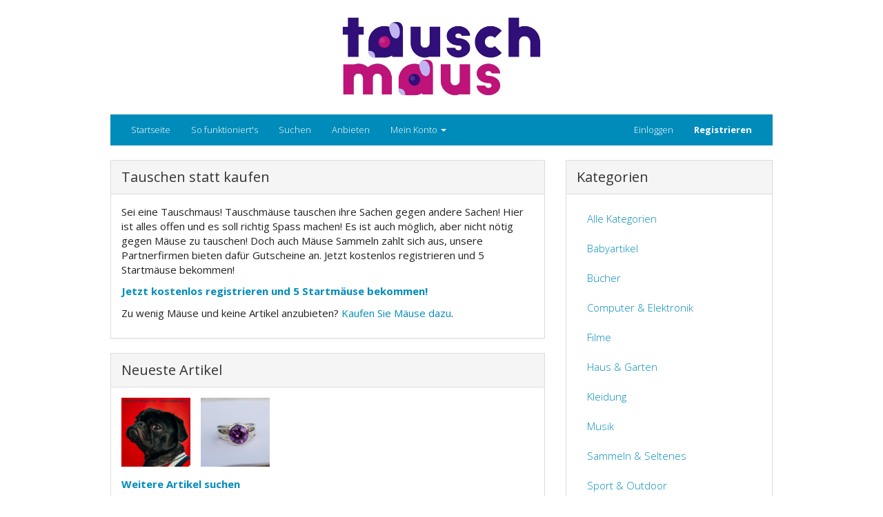

--- FILE ---
content_type: text/html; charset=utf-8
request_url: http://tauschmaus.at/
body_size: 2856
content:
<!DOCTYPE html>
<html lang="de">
<head>

<title>Tauschmaus - Tauschen statt Kaufen</title>
<meta name="description" content="">
<meta name="keywords" content="">

<meta charset="utf-8">
<meta http-equiv="Content-Type" content="text/html; charset=utf-8">
<meta http-equiv="X-UA-Compatible" content="IE=edge">
<meta http-equiv="content-language" content="de">
<meta http-equiv="imagetoolbar" content="no">
<meta name="viewport" content="width=device-width, initial-scale=1, maximum-scale=1" user-scalable="no">
<meta name="HandheldFriendly" content="true">
<meta name="MobileOptimized" content="320">
<meta name="robots" content="index, follow">
<meta name="language" content="de">
<meta name="MSSmartTagsPreventParsing" content="true">
<meta name="msapplication-TileColor" content="#ffffff">
<meta name="msapplication-TileImage" content="images/ms-icon-144x144.png">
<meta name="theme-color" content="#ffffff">

<base href="https://www.tauschmaus.at/">
<link href="https://www.tauschmaus.at/" rel="canonical">

<!--[if lte IE 8]><script src="js/html5shiv.js"></script><![endif]-->
<script src="js/jquery.js"></script>
<script src="js/jquery.ui.js"></script>
<script src="js/bootstrap.js"></script>
<script src="js/main.js"></script>

<link rel="stylesheet" href="css/jquery.ui.css">
<link rel="stylesheet" href="css/normalize.css">
<link rel="stylesheet" href="css/bootstrap.css">
<link rel="stylesheet" href="css/main.css">

<link rel="manifest" href="manifest.json">
<link rel="shortcut icon" type="image/x-icon" href="favicon.ico">
<link rel="icon" type="image/png" href="images/favicon-32x32.png">
<link rel="icon" type="image/png" sizes="192x192" href="images/android-icon-192x192.png">
<link rel="icon" type="image/png" sizes="32x32" href="images/favicon-32x32.png">
<link rel="icon" type="image/png" sizes="96x96" href="images/favicon-96x96.png">
<link rel="icon" type="image/png" sizes="16x16" href="images/favicon-16x16.png">
<link rel="apple-touch-icon" sizes="57x57" href="images/apple-icon-57x57.png">
<link rel="apple-touch-icon" sizes="60x60" href="images/apple-icon-60x60.png">
<link rel="apple-touch-icon" sizes="72x72" href="images/apple-icon-72x72.png">
<link rel="apple-touch-icon" sizes="76x76" href="images/apple-icon-76x76.png">
<link rel="apple-touch-icon" sizes="114x114" href="images/apple-icon-114x114.png">
<link rel="apple-touch-icon" sizes="120x120" href="images/apple-icon-120x120.png">
<link rel="apple-touch-icon" sizes="144x144" href="images/apple-icon-144x144.png">
<link rel="apple-touch-icon" sizes="152x152" href="images/apple-icon-152x152.png">
<link rel="apple-touch-icon" sizes="180x180" href="images/apple-icon-180x180.png">

</head>
<body>



<div id="cont">

<!-- Header -->

<div class="logo">
	<a href="https://www.tauschmaus.at"><img width="300" src="images/logo.png" border="0"></a>
</div>


<!-- Menü -->
<nav class="navbar navbar-inverse" role="navigation">
<div class="navbar-header">
	<button type="button" class="navbar-toggle" data-toggle="collapse" data-target="#bs-navbar-collapse">
		<span class="sr-only">Toggle navigation</span>
		<span class="icon-bar"></span>
		<span class="icon-bar"></span>
		<span class="icon-bar"></span>
	</button>
	<a class="navbar-brand visible-xs" href="javascript:void(0)">Menü</a>
</div>
<div class="collapse navbar-collapse" id="bs-navbar-collapse">
	<ul class="nav navbar-nav">
		<li class="visible-xs"><a href="https://www.tauschmaus.at/?d=login">Einloggen</a></li>
		<li class="visible-xs" style="border-bottom:1px solid #aaa;"><a href="https://www.tauschmaus.at/?d=registrieren">Registrieren</a></li>
		
		<li><a href="https://www.tauschmaus.at">Startseite</a></li>
		
		<li><a href="https://www.tauschmaus.at/?d=infos">So funktioniert's</a></li>
		
		<li><a href="https://www.tauschmaus.at/?d=suchen">Suchen</a></li>
		
		<li><a href="https://www.tauschmaus.at/?d=neu">Anbieten</a></li>
		
		<li class="dropdown"><a href="https://www.tauschmaus.at/?d=einstellungen" class="dropdown-toggle hidden-sm" data-toggle="dropdown">Mein Konto <b class="caret"></b></a><ul class="dropdown-menu">
			<li><a href="https://www.tauschmaus.at/?d=user"><img src="images/icons/user.png" width=16 height=16 align=absmiddle border=0> Mein Profil</a></li>
			<li><a href="https://www.tauschmaus.at/?d=credits"><img src="images/icons/coin-stack.png" width=16 height=16 align=absmiddle border=0> Meine Mäuse</a></li>
			<li><a href="https://www.tauschmaus.at/?d=meine"><img src="images/icons/box--arrow.png" width=16 height=16 align=absmiddle border=0> Meine Artikel</a></li>
			<li><a href="https://www.tauschmaus.at/?d=bestellt"><img src="images/icons/box-share.png" width=16 height=16 align=absmiddle border=0> Bestellte Artikel</a></li>
			<li><a href="https://www.tauschmaus.at/?d=postfach"><img src="images/icons/mail.png" width=16 height=16 align=absmiddle border=0> Postfach</a></li>
			<li><a href="https://www.tauschmaus.at/?d=einstellungen"><img src="images/icons/wrench-screwdriver.png" width=16 height=16 align=absmiddle border=0> Einstellungen</a></li>
		</ul></li>
		
	</ul>
	<ul class="nav navbar-nav navbar-right">
		<li><a href="https://www.tauschmaus.at/?d=login">Einloggen</a></li>
		<li><a href="https://www.tauschmaus.at/?d=registrieren"><b>Registrieren</b></a></li>
		<span class="hidden-xs">&nbsp;&nbsp;&nbsp;&nbsp;&nbsp;</span>
	</ul>
</div>
</nav>


<!-- Contentbereich -->
<div class="row">
<div class="col-lg-8 col-md-8 col-sm-8 col-xs-12">

<div class="panel panel-default">
<div class="panel-heading" style="font-size:20px;">Tauschen statt kaufen</div>
<div class="panel-body">

	<p>Sei eine Tauschmaus! Tauschmäuse tauschen ihre Sachen gegen andere Sachen! Hier ist alles offen und es soll richtig Spass machen!  Es ist auch möglich, aber nicht nötig gegen Mäuse zu tauschen! Doch auch Mäuse Sammeln zahlt sich aus, unsere Partnerfirmen bieten dafür Gutscheine an.
    Jetzt kostenlos registrieren und 5 Startmäuse bekommen! </p>
	<p><b><a href="https://www.tauschmaus.at/?d=registrieren">Jetzt kostenlos registrieren und 5 Startmäuse bekommen!</a></b></p>

	<p>Zu wenig Mäuse und keine Artikel anzubieten? <a href="https://www.tauschmaus.at/?d=credits&s=kaufen">Kaufen Sie Mäuse dazu</a>.</p>
	
</div>
</div>

<div class="panel panel-default">
<div class="panel-heading" style="font-size:20px;">Neueste Artikel</div>
<div class="panel-body"><a href="https://www.tauschmaus.at/?d=artikel&s=51&u=Tierkommunikation--Seelengespraech"><img src="data/fotos/51(1)_t.png?469095344" style="width:100px;height:100px;margin-bottom:15px;margin-right:15px;" class="img-rounded"></a><a href="https://www.tauschmaus.at/?d=artikel&s=50&u=Silberring-mit-lila-Stein"><img src="data/fotos/50(1)_t.jpg?469095344" style="width:100px;height:100px;margin-bottom:15px;margin-right:15px;" class="img-rounded"></a>	
	<p><b><a href="https://www.tauschmaus.at/?d=suchen">Weitere Artikel suchen</a></b></p></div></div>

</div>
<div class="col-lg-4 col-md-4 col-sm-4 col-xs-12">

<div class="panel panel-default">
<div class="panel-heading" style="font-size:20px;">Kategorien</div>
<div class="panel-body"><ul class="nav nav-pills nav-stacked" style="margin-bottom:30px;">
<li role="presentation"><a href="https://www.tauschmaus.at/?d=suchen">Alle Kategorien</a></li>
<li role="presentation"><a href="https://www.tauschmaus.at/?d=suchen&s=1&u=Babyartikel">Babyartikel</a></li><li role="presentation"><a href="https://www.tauschmaus.at/?d=suchen&s=6&u=Buecher">Bücher</a></li><li role="presentation"><a href="https://www.tauschmaus.at/?d=suchen&s=17&u=Computer-Elektronik">Computer & Elektronik</a></li><li role="presentation"><a href="https://www.tauschmaus.at/?d=suchen&s=24&u=Filme">Filme</a></li><li role="presentation"><a href="https://www.tauschmaus.at/?d=suchen&s=27&u=Haus-Garten">Haus & Garten</a></li><li role="presentation"><a href="https://www.tauschmaus.at/?d=suchen&s=32&u=Kleidung">Kleidung</a></li><li role="presentation"><a href="https://www.tauschmaus.at/?d=suchen&s=45&u=Musik">Musik</a></li><li role="presentation"><a href="https://www.tauschmaus.at/?d=suchen&s=49&u=Sammeln-Seltenes">Sammeln & Seltenes</a></li><li role="presentation"><a href="https://www.tauschmaus.at/?d=suchen&s=56&u=Sport-Outdoor">Sport & Outdoor</a></li><li role="presentation"><a href="https://www.tauschmaus.at/?d=suchen&s=71&u=Gutscheine">Gutscheine</a></li>
</ul></div></div>

</div>
</div></div>

<!-- Footer -->
<div id="footer" class="hidden-print">
<div class="row no-gutters" id="footer_inner">
	<div class="col-lg-3 col-md-3 col-sm-3 col-xs-12" style="margin-bottom:30px;">
		<div style="margin-bottom:5px;" class="footer_link"><a href="https://www.tauschmaus.at/?d=impressum">Impressum</a></div>
		<div style="margin-bottom:5px;" class="footer_link"><a href="https://www.tauschmaus.at/?d=nutzungsbedingungen">Nutzungsbedingungen</a></div>
	</div>
	<div class="col-lg-3 col-md-3 col-sm-3 col-xs-12" style="margin-bottom:30px;">
		<div style="margin-bottom:5px;" class="footer_link"><a href="https://www.tauschmaus.at/?d=infos">So funktioniert's</a></div>
		<div style="margin-bottom:5px;" class="footer_link"><a href="https://www.tauschmaus.at/?d=suchen">Artikel suchen</a></div>
		<div style="margin-bottom:5px;" class="footer_link"><a href="https://www.tauschmaus.at/?d=neu">Artikel anbieten</a></div>
	</div>
	<div class="col-lg-3 col-md-3 col-sm-3 col-xs-12" style="margin-bottom:30px;">
		<div style="margin-bottom:10px;" id="footer_title">Folgen Sie uns</div>
		<div style="margin-bottom:3px;"><a href="https://www.facebook.com" target="_blank"><img src="images/social_fb.png" width=30 height=30 align=absmiddle style="margin-top:1px;margin-bottom:1px;margin-right:5px;">Facebook</a></div>
		<div style="margin-bottom:3px;"><a href="https://www.twitter.com" target="_blank"><img src="images/social_tw.png" width=30 height=30 align=absmiddle style="margin-top:1px;margin-bottom:1px;margin-right:5px;">Twitter</a></div>
		<div style="margin-bottom:3px;"><a href="https://plus.google.com" target="_blank"><img src="images/social_gp.png" width=30 height=30 align=absmiddle style="margin-top:1px;margin-bottom:1px;margin-right:5px;">Google+</a></div>
	</div>
	<div class="col-lg-3 col-md-3 col-sm-3 hidden-xs" style="margin-bottom:30px;">
		<div style="margin-bottom:10px;" id="footer_title">Sichere Zahlung</div>
		<a href="http://www.paypal.com" target=_blank><img src="images/icon_paypal.png" width=40 height=24 alt="PayPal" title="PayPal" border=0 style="margin-bottom:3px;"></a>
		<a href="http://www.sofortüberweisung.de" target=_blank><img src="images/icon_sofortueberweisung.png" width=40 height=24 alt="Sofortüberweisung.de" title="Sofortüberweisung.de" border=0 style="margin-bottom:3px;"></a>
		<a href="http://www.paypal.com" target=_blank><img src="images/icon_lastschrift.png" width=40 height=24 alt="Lastschrift via PayPal" title="Lastschrift via PayPal" border=0 style="margin-bottom:3px;"></a><br>
		<a href="http://www.paypal.com" target=_blank><img src="images/icon_mastercard.png" width=40 height=24 alt="MasterCard via PayPal" title="MasterCard via PayPal" border=0></a>
		<a href="http://www.paypal.com" target=_blank><img src="images/icon_visa.png" width=40 height=24 alt="Visa via PayPal" title="Visa via PayPal" border=0></a>
		<a href="http://www.paypal.com" target=_blank><img src="images/icon_amex.png" width=40 height=24 alt="AmericanExpress via PayPal" title="AmericanExpress via PayPal" border=0></a>
	</div>
</div>
<div class="row no-gutters" id="footer_inner">
	<div class="col-lg-12 col-md-12 col-sm-12 col-xs-12" style="margin-bottom:20px;padding-top:4px;">&copy; 2026 <a href="https://www.tauschmaus.at">Tauschmaus</a> <span id="footer_spacer">|</span> Alle Rechte vorbehalten</div>
</div>
</div>

</body>
</html>

--- FILE ---
content_type: text/css
request_url: https://www.tauschmaus.at/css/main.css
body_size: 1943
content:
@charset "UTF-8";


/* Allgemein
-------------------------------------------------------------- */

@import url(https://fonts.googleapis.com/css?family=Raleway:400,300,600);

h3 {
	margin-bottom:25px;
}




.header {
	margin-top: 10px;
	margin-bottom: 12px;
}

.logo {
	margin-top: 20px;
	margin-bottom: 20px;
	text-align: center;
}

.headerleft {
	text-align: left;
}

.headerright {
	text-align: right;
}

.slides {
    display: none;
    width: 100%;
}

.animate-left {
    position: relative;
    animation: animateleft 0.8s
}

@keyframes animateleft {
    from { left :-500px; opacity:0 } to { left:0; opacity:1 }
}

@media all and (max-width: 750px) {
	.headerright {
		text-align: center;
		padding-top: 0px;
	}
}

.subheader {
	font-size: 15px;
	font-weight: 600;
	background-color: #e4e4e4;
	padding: 5px;
	padding-left: 10px;
	margin-bottom: 5px;
}

.subheader-cont {
	padding: 10px;
	padding-top: 5px;
}

@media all and (max-width: 768px) {
	#cont, #footer_inner {
		padding-left: 15px;
		padding-right: 15px;
	}
}

#header {
	margin:0px;
	text-align: left;
	margin-top: 30px;
	min-width: 320px;
	max-width: 960px;
}

#menubar {
	margin: 0px;
	margin-top: 10px;
}

#cont {
	margin: 0px auto;
	margin-bottom:30px;
	margin-top: 20px;
	min-width: 320px;
	max-width: 960px;
	text-align: left;
}

#footer {
	margin:0px;
	margin-top:120px;
	padding-top: 70px;
	padding-bottom:170px;
	background-color: #248cba;
}

#footer_inner {
	margin: 0px auto;
	min-width: 300px;
	max-width: 960px;
	text-align: left;
	color: #f8e0e2;
	font-size: 14px;
}

#footer_inner a {
	color: #f8e0e2;
}

#footer_spacer {
	color: #f8e0e2;
	font-size: 17px;
	padding-left: 4px;
	padding-right: 4px;
}

@media all and (min-width: 750px) {
	.footer_gototop {
		text-align: right;
	}
}

#footer_title {
	color: #fff;
	font-size: 14px;
	font-weight: bold;
}

.footer_link a:hover {
	text-decoration: underline;
	color: #f8e0e2;
}

a {
	outline:0; -moz-outline:0;
}

body {
	margin: 0;
	padding: 0;
}

html {
	min-height: 101%;
	max-width: 100%;
}

form {
	display: inline;
}

@media (max-width: 767px) {
	body {
		padding-left: 0px;
		padding-right: 0px;
	}
}

@media (min-width: 768px) and (max-width: 979px) {
	body {
		padding-left: 10px;
		padding-right: 10px;
	}
}

.row.no-gutters {
	margin-right: 0;
	margin-left: 0;
}

.row.no-gutters > [class^="col-"], .row.no-gutters > [class*=" col-"] {
	padding-right: 0;
	padding-left: 0;
}

.rub-design { color: #ef2b75; }
.rub-entwicklung { color: #8836ba; }
.rub-ebusiness { color: #0076b3; }
.rub-digitalarbeiten { color: #00a54f; }
.rub-netzkultur { color: #f08c1d; }
.rub-premium { color: #f01616; }


#lightimg img {
	-webkit-filter: grayscale(100%);
	-moz-filter: grayscale(100%);
	-ms-filter: grayscale(100%);
	-o-filter: grayscale(100%);
	filter: grayscale(100%);
}
#lightimg:hover img {
	-webkit-filter: grayscale(0%);
	-moz-filter: grayscale(0%);
	-ms-filter: grayscale(0%);
	-o-filter: grayscale(0%);
	filter: grayscale(0%);
}




/* Prism
-------------------------------------------------------------- */

code[class*="language-"],
pre[class*="language-"] {
	color: #f8f8f2;
	text-shadow: 0 1px rgba(0, 0, 0, 0.3);
	font-family: Consolas, Monaco, 'Andale Mono', monospace;
	direction: ltr;
	text-align: left;
	white-space: pre;
	word-spacing: normal;
	word-break: normal;
	line-height: 1.5;

	-moz-tab-size: 4;
	-o-tab-size: 4;
	tab-size: 4;

	-webkit-hyphens: none;
	-moz-hyphens: none;
	-ms-hyphens: none;
	hyphens: none;
}

pre[class*="language-"] {
	padding: 1em;
	margin: .5em 0;
	overflow: auto;
	border-radius: 0.3em;
}

:not(pre) > code[class*="language-"],
pre[class*="language-"] {
	background: #272822;
}

:not(pre) > code[class*="language-"] {
	padding: .1em;
	border-radius: .3em;
}

.token.comment,
.token.prolog,
.token.doctype,
.token.cdata {
	color: slategray;
}

.token.punctuation {
	color: #f8f8f2;
}

.namespace {
	opacity: .7;
}

.token.property,
.token.tag,
.token.constant,
.token.symbol,
.token.deleted {
	color: #f92672;
}

.token.boolean,
.token.number {
	color: #ae81ff;
}

.token.selector,
.token.attr-name,
.token.string,
.token.char,
.token.builtin,
.token.inserted {
	color: #a6e22e;
}

.token.operator,
.token.entity,
.token.url,
.language-css .token.string,
.style .token.string,
.token.variable {
	color: #f8f8f2;
}

.token.atrule,
.token.attr-value,
.token.function {
	color: #e6db74;
}

.token.keyword {
	color: #66d9ef;
}

.token.regex,
.token.important {
	color: #fd971f;
}

.token.important,
.token.bold {
	font-weight: bold;
}
.token.italic {
	font-style: italic;
}

.token.entity {
	cursor: help;
}




/*Slider  */

* {box-sizing:border-box}

/* Slideshow container */
.slideshow-container {
    max-width: 1000px;
    position: relative;
    margin: auto;
}

/* Hide the images by default */
.mySlides {
    display: none;
}

/* Next & previous buttons */
.prev, .next {
    cursor: pointer;
    position: absolute;
    top: 50%;
    width: auto;
    margin-top: -22px;
    padding: 16px;
    color: white;
    font-weight: bold;
    font-size: 18px;
    transition: 0.6s ease;
    border-radius: 0 3px 3px 0;
    user-select: none;
}

/* Position the "next button" to the right */
.next {
    right: 0;
    border-radius: 3px 0 0 3px;
}

/* On hover, add a black background color with a little bit see-through */
.prev:hover, .next:hover {
    background-color: rgba(0,0,0,0.8);
}

/* Caption text */
.text {
    color: #f2f2f2;
    font-size: 15px;
    padding: 8px 12px;
    position: absolute;
    bottom: 8px;
    width: 100%;
    text-align: center;
}

/* Number text (1/3 etc) */
.numbertext {
    color: #f2f2f2;
    font-size: 12px;
    padding: 8px 12px;
    position: absolute;
    top: 0;
}

/* The dots/bullets/indicators */
.dot {
    cursor: pointer;
    height: 15px;
    width: 15px;
    margin: 0 2px;
    background-color: #bbb;
    border-radius: 50%;
    display: inline-block;
    transition: background-color 0.6s ease;
}

.active, .dot:hover {
    background-color: #717171;
}

/* Fading animation */
.fadeNeu {
    -webkit-animation-name: fade;
    -webkit-animation-duration: 1.5s;
    animation-name: fade;
    animation-duration: 1.5s;
}

@-webkit-keyframes fade {
    from {opacity: .4}
    to {opacity: 1}
}

@keyframes fade {
    from {opacity: .4}
    to {opacity: 1}
}







/* Media Queries
-------------------------------------------------------------- */

@media all and (max-width: 750px) {
	#cont {
		margin-top: 50px;
	}
	#nav-trigger {
		display: block;
	}
	nav#nav-main {
		display: none;
	}
	nav#nav-mobile {
		display: block;
	}
}